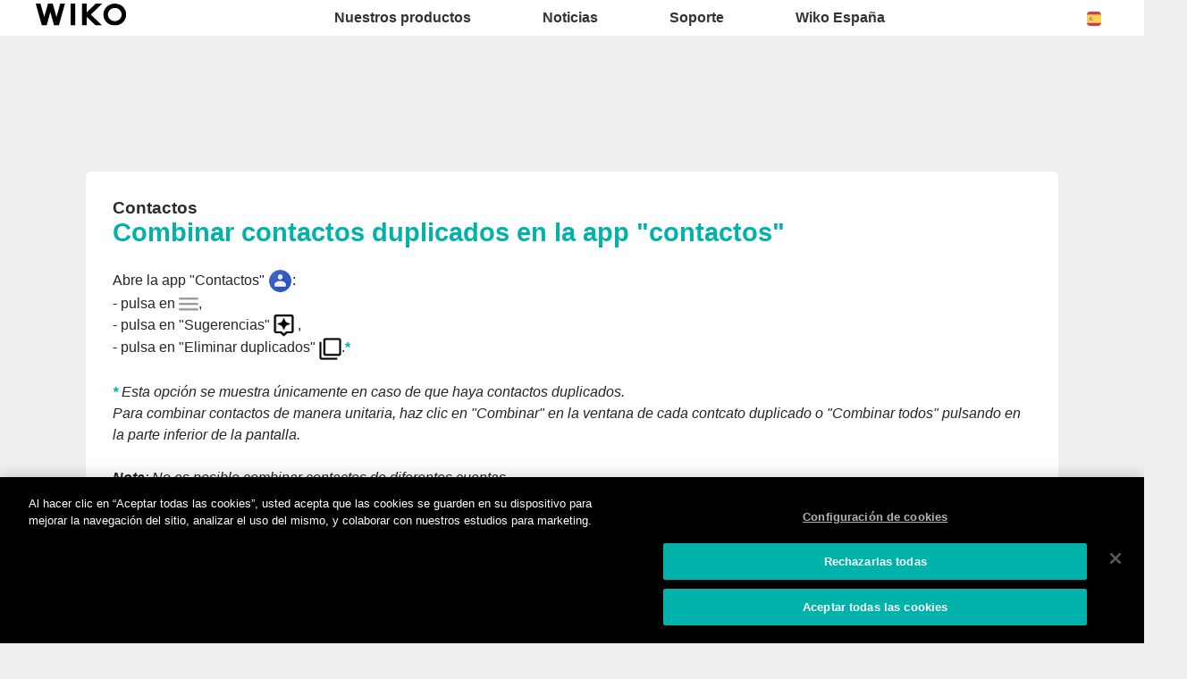

--- FILE ---
content_type: text/html; charset=UTF-8
request_url: https://es.wikomobile.com/sav-3080-13379-combinar-contactos-duplicados-en-la-app-contactos
body_size: 6125
content:
<!DOCTYPE html>
<html lang="es-ES" dir="ltr">
<head>
<meta http-equiv="Content-Type" content="text/html; charset=utf-8" />
<title>Preguntas frecuentes Wiko Y81</title>
<meta name="viewport" content = "width = device-width, initial-scale = 1, minimum-scale = 1, maximum-scale = 1" />
<meta name="apple-mobile-web-app-capable" content="yes" />
<meta name="apple-mobile-web-app-status-bar-style" content="black" />
<meta name="HandheldFriendly" content="true" />
<link href="/favicon.ico" rel="shortcut icon">
 <!--<script src="https://ajax.googleapis.com/ajax/libs/jquery/2.1.3/jquery.min.js"></script>-->
 <!--<script src="https://ajax.googleapis.com/ajax/libs/jquery/1.8.3/jquery.min.js"></script>-->
<!-- jQuery -->
<script src="public/assets/js/jquery-3.3.1.min.js" /></script>

<link rel="stylesheet" href="/css/styles.css?d=2017122444" type="text/css" charset="utf-8">
<!-- FONTAWESOME -->
<link rel="stylesheet" href="public/assets/vendor/font-awesome/css/font-awesome.min.css">
<!-- Bootstrap 4.1.3 -->
<link rel="stylesheet" href="public/assets/css/bootstrap.min.css?d=20181220">
<!-- Owl Carousel 2.3.4 -->
<link rel="stylesheet" href="public/assets/vendor/owl-carousel/dist/assets/owl.carousel.min.css?d=20181220">
    <!-- WIKO THEME -->
    <link rel="stylesheet" href="public/assets/css/wikocorporate.min.css?d=20211118">


<script type="text/javascript">
    var MTUserId = 'e11c15ce-5111-4b2a-b2f7-43d14b7b8395';
    var MTFontIds = new Array();

    MTFontIds.push("1123258"); // ITC OfficinaR Serif WFS Book
    MTFontIds.push("1123255"); // ITC OfficinaR Serif WFS Bold Italic
    (function () {
        var mtTracking = document.createElement('script');
        mtTracking.type = 'text/javascript';
        mtTracking.async = 'true';
        mtTracking.src = ('https:' == document.location.protocol ? 'https:' : 'http:') + '//fast.fonts.net/lt/trackingCode.js';

        (document.getElementsByTagName('head')[0] || document.getElementsByTagName('body')[0]).appendChild(mtTracking);
    })();
</script>

<script src="https://apis.google.com/js/platform.js" type="text/javascript">
    {
        lang: ''
    }
</script>

<script>(function (d, s, id) {
        var js, fjs = d.getElementsByTagName(s)[0];
        if (d.getElementById(id))
            return;
        js = d.createElement(s);
        js.id = id;
        js.src = "//connect.facebook.net//all.js#xfbml=1";
        fjs.parentNode.insertBefore(js, fjs);
    }(document, 'script', 'facebook-jssdk'));
</script>


<!-- Google Tag Manager -->
<script>(function (w, d, s, l, i) {
        w[l] = w[l] || [];
        w[l].push({'gtm.start':
                    new Date().getTime(), event: 'gtm.js'});
        var f = d.getElementsByTagName(s)[0],
                j = d.createElement(s), dl = l != 'dataLayer' ? '&l=' + l : '';
        j.async = true;
        j.src =
                'https://www.googletagmanager.com/gtm.js?id=' + i + dl;
        f.parentNode.insertBefore(j, f);
    })(window, document, 'script', 'dataLayer','GTM-W2RHBVV');
</script>
<!-- End Google Tag Manager -->  
<script type="text/javascript" src="js/choix_service.js" /></script>
<script type="text/javascript" src="js/pop.js" /></script>

<link rel="stylesheet" type="text/css" href="css/faq.css">

    </head>
<body class="reg-theme">
	<!-- MENU TOP -->
<nav id="mainNavContainer" class="navbar navbar-expand-lg navbar-dark justify-content-between ">
    <div class="max-nav-container justify-content-between">
        <a class="navbar-brand" href="/"><img id="logoDefault" src="public/assets/img/wiko.svg" alt="Logo wiko" /><img id="logoActive" src="public/assets/img/wiko-white.svg" alt="Logo wiko" /></a>
        <button class="navbar-toggler" type="button" data-toggle="collapse" data-target="#mainNav" aria-controls="mainNav" aria-expanded="false" aria-label="Toggle main navigation">
          <span class="navbar-toggler-icon"></span>
        </button>

        <div id="mainNav" class="collapse navbar-collapse justify-content-between">
                <div class="navbar-overlay d-lg-none d-flex flex-row align-items-center justify-content-center" data-toggle="collapse" data-target="#mainNav" aria-controls="mainNav" aria-expanded="false" aria-label="Close main navigation">
                  <span class="fa fa-angle-right fa-4x text-white" aria-hidden="true" ></span>
                </div>
            <div class="navbar-expanse"></div>
                <ul class="navbar-nav align-self-end -navigation__actionbox mb-5 mb-lg-auto order-lg-2">
                                                      <li class="nav-item">
                        <a class="nav-link" href="/countries.php" title="website localisation"><img src="public/assets/flags/active/ES.svg" alt="ES" /></a>
                  </li>
                </ul>

                <ul class="navbar-nav -spaced order-lg-1">
                                                <li class="nav-item">
                                                        <a class="nav-link" href="#" id="navbarDropdownNuestrosproductos" role="button" data-toggle="dropdown" aria-haspopup="true" aria-expanded="false">
                              Nuestros productos
                            </a>
                            <div class="dropdown-menu" aria-labelledby="navbarDropdownNuestrosproductos">
                                                                    <a class="dropdown-item" href="/f-wiko-smartphones">Smartphones</a>
                                                                    <a class="dropdown-item" href="/g-wiko-">Feature phones</a>
                                                                    <a class="dropdown-item" href="c-0-0-0-wiko-accesorios">Accesorios</a>
                                                                    <a class="dropdown-item" href="/h0-donde-comprar">Dónde comprar</a>
                                                              
                            </div>
                                                    </li>
                                                <li class="nav-item">
                                                                                            <a class="nav-link link__direct" href="/r0-noticias" id="navbarDropdownNoticias" role="navigation">Noticias</a>
                                                                                    </li>
                                                <li class="nav-item">
                                                        <a class="nav-link" href="#" id="navbarDropdownSoporte" role="button" data-toggle="dropdown" aria-haspopup="true" aria-expanded="false">
                              Soporte
                            </a>
                            <div class="dropdown-menu" aria-labelledby="navbarDropdownSoporte">
                                                                    <a class="dropdown-item" href="https://support.wikomobile.es/hc/es/requests/new">Contacto</a>
                                                                    <a class="dropdown-item" href="/faq-0-preguntas-frecuentes">Preguntas frecuentes</a>
                                                                    <a class="dropdown-item" href="https://customer-es.wikomobile.com/src/engine.php?to=launcher_imei">Actualizaciones</a>
                                                                    <a class="dropdown-item" href="/manual-0-instrucciones">Instrucciones</a>
                                                                    <a class="dropdown-item" href="/warranty-0-garantia">Garantía</a>
                                                              
                            </div>
                                                    </li>
                                                <li class="nav-item">
                                                        <a class="nav-link" href="#" id="navbarDropdownWikoEspaña" role="button" data-toggle="dropdown" aria-haspopup="true" aria-expanded="false">
                              Wiko España
                            </a>
                            <div class="dropdown-menu" aria-labelledby="navbarDropdownWikoEspaña">
                                                                    <a class="dropdown-item" href="/c1-wiko-espana-solicitud-informacion">Solicitud información</a>
                                                                    <a class="dropdown-item" href="/c2-wiko-espana-sala-de-prensa">Sala de prensa </a>
                                                                    <a class="dropdown-item" href="/c3-wiko-espana"></a>
                                                                    <a class="dropdown-item" href="/c4-distribuidores">Distribuidores</a>
                                                                    <a class="dropdown-item" href="https://support.wikomobile.es/hc/es/requests/new">Servicio posventa</a>
                                                              
                            </div>
                                                    </li>
                        						
                </ul>	

        </div>
    </div>
</nav>
<!-- END MENU TOP --><script>$('#mainNavContainer').addClass('-white__theme');</script>
<div id="image_loading" class="form_loading"> 
  <img src="images/fond_blanc80.png" width="0" height="0">
  <img src="images/ajax-loader.gif" class="image_ajax_loader"> 
</div>
<div id="page" class="pt-5">

    <div class="header m-5 clearfix">

    </div>
<div class="container pb-5">

<br><br>

<div class="clearfix"></div>






  <div class="col_100 cadre_blanc padding_col_50">
    
        
                <span class="t4 gras2 txt_noir">Contactos </span>
        <br />
        <span class="t7 gras2 txt_vert">Combinar contactos duplicados en la app "contactos" </span>
        <br /><br />
        
    <p>Abre la app "Contactos" <img style="vertical-align: middle;" src="https://data.wikomobile.com/documents/faq/FR/18062911532974bddd709e.png" alt="" width="27" height="27" />:<br />- pulsa en <img style="max-width: 100%; vertical-align: middle;" src="https://data.wikomobile.com/documents/faq/FR/16052411564317424f3554.png" alt="" width="22" height="15" />,<br />- pulsa en "Sugerencias" <img style="max-width: 100%; vertical-align: middle;" src="https://data.wikomobile.com/documents/faq/FR/181128095919c2870f238c.png" alt="" width="23" height="25" /> ,<br />- pulsa en "Eliminar duplicados" <img style="max-width: 100%; vertical-align: middle;" src="https://data.wikomobile.com/documents/faq/FR/181128095929401bb03526.png" alt="" width="25" height="25" />.<span style="font-size: medium;"><strong><span class="txt_vert">*</span></strong></span><br /><br /><em><span style="font-size: medium;"><strong><span class="txt_vert">*</span></strong></span> Esta opción se muestra únicamente en caso de que haya contactos duplicados.</em><br /><em>Para combinar contactos de manera unitaria, haz clic en "Combinar" en la ventana de cada contcato duplicado o "Combinar todos" pulsando en la parte inferior de la pantalla.<br /></em><br /><em><strong>Nota</strong>: No es posible combinar contactos de diferentes cuentas.</em></p>					
<hr><strong>Modelo(s) relacionado(s) con este artículo :</strong><br/><br/><img src="images/picto-compatibilite.png" width="30" height="30" align="left" title="Products compatibilities" />  <a href="sav-2472-13379-combinar-contactos-duplicados-en-la-app-contactos" target="_self" class="txt_vert">HARRY2</a> -  <a href="sav-2230-13379-combinar-contactos-duplicados-en-la-app-contactos" target="_self" class="txt_vert">JERRY3 </a> -  <a href="sav-2228-13379-combinar-contactos-duplicados-en-la-app-contactos" target="_self" class="txt_vert">LENNY5</a> -  <a href="sav-2358-13379-combinar-contactos-duplicados-en-la-app-contactos" target="_self" class="txt_vert">SUNNY3</a> -  <a href="sav-2357-13379-combinar-contactos-duplicados-en-la-app-contactos" target="_self" class="txt_vert">SUNNY3 MINI</a> -  <a href="sav-2205-13379-combinar-contactos-duplicados-en-la-app-contactos" target="_self" class="txt_vert">TOMMY3</a> -  <a href="sav-2215-13379-combinar-contactos-duplicados-en-la-app-contactos" target="_self" class="txt_vert">VIEW LITE</a> -  <a href="sav-2206-13379-combinar-contactos-duplicados-en-la-app-contactos" target="_self" class="txt_vert">VIEW2</a> -  <a href="sav-2473-13379-combinar-contactos-duplicados-en-la-app-contactos" target="_self" class="txt_vert">VIEW2 GO</a> -  <a href="sav-2474-13379-combinar-contactos-duplicados-en-la-app-contactos" target="_self" class="txt_vert">VIEW2 PLUS</a> -  <a href="sav-2207-13379-combinar-contactos-duplicados-en-la-app-contactos" target="_self" class="txt_vert">VIEW2 PRO</a> -  <a href="sav-2730-13379-combinar-contactos-duplicados-en-la-app-contactos" target="_self" class="txt_vert">VIEW3</a> -  <a href="sav-2774-13379-combinar-contactos-duplicados-en-la-app-contactos" target="_self" class="txt_vert">VIEW3 LITE</a> -  <a href="sav-2766-13379-combinar-contactos-duplicados-en-la-app-contactos" target="_self" class="txt_vert">VIEW3 PRO</a> -  <a href="sav-2929-13379-combinar-contactos-duplicados-en-la-app-contactos" target="_self" class="txt_vert">VIEW4</a> -  <a href="sav-2932-13379-combinar-contactos-duplicados-en-la-app-contactos" target="_self" class="txt_vert">VIEW4 LITE</a> -  <a href="sav-3085-13379-combinar-contactos-duplicados-en-la-app-contactos" target="_self" class="txt_vert">VIEW5 </a> -  <a href="sav-3087-13379-combinar-contactos-duplicados-en-la-app-contactos" target="_self" class="txt_vert">VIEW5 PLUS</a> -  <a href="sav-2802-13379-combinar-contactos-duplicados-en-la-app-contactos" target="_self" class="txt_vert">Y50</a> -  <a href="sav-2719-13379-combinar-contactos-duplicados-en-la-app-contactos" target="_self" class="txt_vert">Y60</a> -  <a href="sav-2794-13379-combinar-contactos-duplicados-en-la-app-contactos" target="_self" class="txt_vert">Y70</a> -  <a href="sav-2734-13379-combinar-contactos-duplicados-en-la-app-contactos" target="_self" class="txt_vert">Y80</a> -  <a href="sav-3080-13379-combinar-contactos-duplicados-en-la-app-contactos" target="_self" class="txt_vert">Y81</a> - <p>Para otro modelo,  <a class="txt_vert gras2" href="/faq.php">haz clic aquí</a></p><br/></div>



<!-- Pagination -->





<div class="clearfix"></div>

<!-- SAV -->
<section id="besoin_aide" class="w100p nodisplay" >
        <br />
        <br />
  <div class="cadre_vert padding_col_50">
  
  	
	<h4 class="txt_blanc titres_blocs">¿Hemos respondido a tu consulta?</h4>
<br>
<div class="txt_blanc">Si no es así, por favor, contacta con nuestro servicio de atención al cliente. También te agradeceríamos que completaras nuestra encuesta con el fin de mejorar nuestro servicio. 
</div> 
    <br />
  	<a href="/" id="ouifaq" class="bouton2" style="padding-right:30px; padding-left:30px;">Sí</a>&nbsp;&nbsp;
  	<a class="bouton2 bt_sav1" style="padding-right:30px; padding-left:30px;">No</a>
  
  	<div class="nodisplay">
    	<br /><br />
		
      <div class="select_0">
        <ul class="select_1 select_1_w400" id="titre_select_1">Dinos por qué...</ul>
		<ul class="select_2 select_2_w400 select_2_w400m">
		<div>

        <li>
        <a value="Mi consulta no está en la lista" class="bt_sav2">
        Mi consulta no está en la lista        </a>
        </li>

            </div>
      	</ul>
	  </div>
		<br />
		<div class="nodisplay" id="zone_sav3">
        	<a class="bouton2" id="bt1_sav3">Contacto SAT</a>
        </div>
        <br />
        
    </div>
	<form id="form_sav" action="faq.php" method="post">
    <input id="idfaq" name="idfaq" type="hidden" value="">
    <input id="recfaq" name="recfaq" type="hidden" value="">
    <input id="nonfaq" name="nonfaq" type="hidden" value="">
    </form>
  </div>
        
</section><!-- Fin SAV -->





             <div class="col_20 center">
        <span class="t5 gras2 txt_vert center">Y81</span>
        <br>
		 <img class="img" src="https://data.wikomobile.com/documents/images/ES/ca2d82a1422c407ca1086f154f8e80ab.png"/>

		<div class="col_100 cadre_blanc padding_10 left">
		<div><a class="txt_noir txt_survol_vert gras" href="https://customer-es.wikomobile.com/src/engine.php?to=launcher_imei" target="_blank">- Actualizaciones</a></div>        



                    <div>
                    <a class="txt_noir txt_survol_vert gras" target="_blank" href="scripts/telecharger.php?id=69953&type=NOTICE&nom=Y81">
                    - Descargar el manual                    </a>
                    </div>
		
        
		
                    <div>
                <a href="https://data.wikomobile.com/fiche_technique.php?oo=721e5e2b6ae4888116396e1d178d7999" target="_blank" class="txt_noir txt_survol_vert gras">
                    - Descarga la ficha técnica                </a>
            </div>
        
        </div> 
		        
        <div>
		
        <br><br><br>
        <a href="/faq.php" class="txt_noir txt_survol_vert t2"><i class="fa fa-chevron-circle-up"></i>&nbsp; Selecciona el modelo de teléfono</a>
    	</div>
        
					
		</div> 	  
	  <div class="col_80">
	  			
		<div class="col_25"><a href="pb-3080-1139-y81-funciones-basicas" class="t2 gras2 txt_noir txt_survol_vert"><img src="https://data.wikomobile.com/documents/faq/160317093120f5eea81d2b.jpg" style="width:100%;"/><div style="height:20px;">Funciones básicas</div></a>        
        
        
      			
		</div><div class="col_25"><a href="pb-3080-338-y81-ajustes-y-personalizacion" class="t2 gras2 txt_noir txt_survol_vert"><img src="https://data.wikomobile.com/documents/faq/1603151752536b345e864d.jpg" style="width:100%;"/><div style="height:20px;">Ajustes y personalización</div></a>        
        
        
      			
		</div><div class="col_25"><a href="pb-3080-1245-y81-mensajeria" class="t2 gras2 txt_noir txt_survol_vert"><img src="https://data.wikomobile.com/documents/faq/160325114215b08bd2bd5c.jpg" style="width:100%;"/><div style="height:20px;">Mensajería</div></a>        
        
        
      			
		</div><div class="col_25"><a href="pb-3080-336-y81-llamadas" class="t2 gras2 txt_noir txt_survol_vert"><img src="https://data.wikomobile.com/documents/faq/160315174301ec5bd9c767.jpg" style="width:100%;"/><div style="height:20px;">Llamadas</div></a>        
        
        
      			
		</div><div class="col_25"><a href="pb-3080-1140-y81-contactos" class="t2 gras2 txt_noir txt_survol_vert"><img src="https://data.wikomobile.com/documents/faq/16031709490202a783e77f.jpg" style="width:100%;"/><div style="height:20px;">Contactos</div></a>        
        
        
      			
		</div><div class="col_25"><a href="pb-3080-352-y81-conectividad" class="t2 gras2 txt_noir txt_survol_vert"><img src="https://data.wikomobile.com/documents/faq/1603151741034b95d6440e.jpg" style="width:100%;"/><div style="height:20px;">Conectividad</div></a>        
        
        
      			
		</div><div class="col_25"><a href="pb-3080-343-y81-multimedia-apps-foto-video-musica" class="t2 gras2 txt_noir txt_survol_vert"><img src="https://data.wikomobile.com/documents/faq/1603151738214c9c204a95.jpg" style="width:100%;"/><div style="height:20px;">Multimedia, apps, foto, vídeo, música</div></a>        
        
        
      			
		</div><div class="col_25"><a href="pb-3080-350-y81-tutoriales-videos-de-presentacion" class="t2 gras2 txt_noir txt_survol_vert"><img src="https://data.wikomobile.com/documents/faq/18010511570296a95d9601.jpg" style="width:100%;"/><div style="height:20px;">Tutoriales & vídeos de presentación</div></a>        
        
        
      			
		</div><div class="col_25"><a href="pb-3080-363-y81-consejos-y-trucos" class="t2 gras2 txt_noir txt_survol_vert"><img src="https://data.wikomobile.com/documents/faq/16031517414402c18f3b7a.jpg" style="width:100%;"/><div style="height:20px;">Consejos y trucos</div></a>        
        
        
      			
		</div><div class="col_25"><a href="pb-3080-359-y81-ayuda" class="t2 gras2 txt_noir txt_survol_vert"><img src="https://data.wikomobile.com/documents/faq/160315175204bf7e4298c9.jpg" style="width:100%;"/><div style="height:20px;">¡Ayuda!</div></a>        
        
        
      </div><div class="col_25"><a href="/warranty-0-garantia-wiko" class="t2 gras2 txt_noir txt_survol_vert"><img src="https://es.wikomobile.com/documents/faq/garantie.jpg" style="width:100%;"/><div style="height:20px;">Garantía</div></a></div>      </div>       





<div class="clearfix"></div>
<br><br><br>

<section class="col_66 padding_col_50 cadre_grisnoir txt_blanc" id="zone_recherche">
<h4 class="titres_blocs txt_vert">¿No encuentras tu pregunta?</h4>
<br>
Introduce en el siguiente cuadro las palabras clave de tu consulta para comprobar si la solución puede estar en alguna de nuestras preguntas frecuentes:<form action="faq.php" method="get">
<input name="telephone" type="hidden" value="3080">
<br />
<input name="Mot" id="Mot" class="search_input" maxlength="50" value="">
</form>
</section>

<section class="col_33 padding_col_50 cadre_vert txt_blanc">
<h4 class="titres_blocs txt_blanc">¿Necesitas ayuda?</h4>
<br>
Contacta con nuestro SAT (Servicio Técnico) de lunes a jueves de 9.30 a 14.30 y de 15 a 19:15h. Los viernes el horario de atención es de 09.30 a 15h en el <span class="gras2">947 593 979</span>
<br>
<span class="gras2">O por correo :</span>
	<br />
                        <br />
	<!-- <a class="bouton2" href="https://support.wikomobile.es/hc/es/requests/new">
					Contacto SAT</a> -->
</section>

<div class="clearfix"></div>


</div>



<footer aria-label="footer">
    <div class="max-container container flex-column">
               <div class="align-self-center p-3">
            <h3 id="socialTitle">Síguenos</h3>
            <ul class="d-flex flex-row justify-content-center" aria-labelledby="socialTitle">
                                                <li><a class="p-2" href="https://www.facebook.com/WikoESP" title="Facebook" target="_blank" rel="noopener noreferrer"><span class="fa-stack fa-lg"><i class="fa fa-circle fa-stack-2x -icon__facebook" aria-hidden="true"></i><i class="fa fa-facebook fa-stack-1x fa-inverse" aria-hidden="true"></i></span></a></li>
                                                                <li><a class="p-2" href="https://www.instagram.com/wikoes/" title="Instagram" target="_blank" rel="noopener noreferrer"><span class="fa-stack fa-lg"><i class="fa fa-circle fa-stack-2x -icon__instagram" aria-hidden="true"></i><i class="fa fa-instagram fa-stack-1x fa-inverse" aria-hidden="true"></i></span></a></li>
                                                                <li><a class="p-2" href="https://es.linkedin.com/company/wikoiberia" title="LinkedIn" target="_blank" rel="noopener noreferrer"><span class="fa-stack fa-lg"><i class="fa fa-circle fa-stack-2x -icon__linkedin" aria-hidden="true"></i><i class="fa fa-linkedin fa-stack-1x fa-inverse" aria-hidden="true"></i></span></a></li>
                                                                <li><a class="p-2" href="https://twitter.com/WikoES" title="Twitter" target="_blank" rel="noopener noreferrer"><span class="fa-stack fa-lg"><i class="fa fa-circle fa-stack-2x -icon__twitter" aria-hidden="true"></i><i class="fa fa-twitter fa-stack-1x fa-inverse" aria-hidden="true"></i></span></a></li>
                                                                <li><a class="p-2" href="https://www.youtube.com/channel/UCa-5YMJpFDbkzA_hP9x_z6Q" title="Youtube" target="_blank" rel="noopener noreferrer"><span class="fa-stack fa-lg"><i class="fa fa-circle fa-stack-2x -icon__youtube" aria-hidden="true"></i><i class="fa fa-youtube fa-stack-1x fa-inverse" aria-hidden="true"></i></span></a></li>
                                                            </ul>
        </div>
        <div class="row py-3 -footer_nav_list" aria-label="website link">
            <div class="col-12 col-md-4 col-lg-2">
                

            </div>
            <div class="col-12 col-md-8 col-lg-10">
                <nav class="d-flex flex-column flex-md-row justify-content-center">
                    <div class="col-12 col-md">
    <h3>Nuestros productos</h3>
    <ul>
                    <li class="py-1"><a href="/f-wiko-smartphones" title="Smartphones">Smartphones</a></li>
                    <li class="py-1"><a href="/g-wiko-" title="Feature phones">Feature phones</a></li>
                    <li class="py-1"><a href="c-0-0-0-wiko-accesorios" title="Accesorios">Accesorios</a></li>
                    <li class="py-1"><a href="/h0-donde-comprar" title="Dónde comprar">Dónde comprar</a></li>
                    <li class="py-1"><a href="/certification" title="Certificaciones">Certificaciones</a></li>
        
    </ul>
</div>
<div class="col-12 col-md">
    <h3>Empresa</h3>
    <ul>
                    <li class="py-1"><a href="/w-presentacion-wiko" title="Presentación">Presentación</a></li>
                    <li class="py-1"><a href="https://press-es.wikomobile.com" title="Pressroom">Pressroom</a></li>
        
    </ul>
</div>
<div class="col-12 col-md">
    <h3>Soporte</h3>
    <ul>
                    <li class="py-1"><a href="https://support.wikomobile.es/hc/es/requests/new" title="Contacto">Contacto</a></li>
                    <li class="py-1"><a href="/faq-0-preguntas-frecuentes" title="Preguntas frecuentes">Preguntas frecuentes</a></li>
                    <li class="py-1"><a href="https://customer-es.wikomobile.com/src/engine.php?to=launcher_imei" title="Actualizaciones">Actualizaciones</a></li>
                    <li class="py-1"><a href="/manual-0-instrucciones" title="Instrucciones">Instrucciones</a></li>
                    <li class="py-1"><a href="/warranty-0-garantia" title="Garantía">Garantía</a></li>
        
    </ul>
</div>
<div class="col-12 col-md">
    <h3>Wiko España</h3>
    <ul>
                    <li class="py-1"><a href="/c1-wiko-espana-solicitud-informacion" title="Solicitud información">Solicitud información</a></li>
                    <li class="py-1"><a href="/c2-wiko-espana-sala-de-prensa" title="Sala de prensa ">Sala de prensa </a></li>
                    <li class="py-1"><a href="/c3-wiko-espana" title=""></a></li>
                    <li class="py-1"><a href="/c4-distribuidores" title="Distribuidores">Distribuidores</a></li>
                    <li class="py-1"><a href="https://support.wikomobile.es/hc/es/requests/new" title="Servicio posventa">Servicio posventa</a></li>
        
    </ul>
</div>
<div class="col-12 col-md">
    <h3>Trabaja con nosotros</h3>
    <ul>
                    <li class="py-1"><a href="/o-trabaja-con-nosotros" title="Trabaja con nosotros">Trabaja con nosotros</a></li>
                    <li class="py-1"><a href="/c6-candidatura-espontanea" title=""></a></li>
        
    </ul>
</div>

                </nav>
            </div>
            <div class="col-12 mt-3 pt-3">
                <nav class="d-flex flex-column flex-md-row justify-content-center align-items-center" role="navigation">
                    <a href="/privacy-policy.php" class="txt_blancgris">Aviso legal</a>
                </nav>
            </div>
        </div>
        <div class="row justify-content-center pt-3">
               <img data-src="public/assets/img/wiko-white.svg" class="-footer__bottom__logo lazyload" />
        </div>
    </div>
</footer>
<!-- BOOTSTRAP 4.1.3 -->
<script src="/public/assets/js/bootstrap.bundle.min.js" type='text/javascript' defer></script>
<!-- jQuery Lazy -->
<script src="/public/assets/js/jquery.lazy.min.js" type='text/javascript' defer></script>
<script src="/public/assets/js/jquery.lazy.plugins.min.js" type='text/javascript' defer></script>
<!-- LAYOUT -->
<script src="/public/assets/js/imagesLoaded.min.js" defer></script>
<script src="/public/assets/js/layout.min.js" defer></script>
<!-- OWL Carousel2 2.3.4 -->
<script src="/public/assets/vendor/owl-carousel/dist/owl.carousel.min.js" type='text/javascript' defer></script>
<!-- NiceScroll -->
<script src="/public/assets/vendor/jquery.nicescroll.min.js" type='text/javascript' defer></script>
<!-- CUSTOM JS -->
<script src="/public/assets/js/wiko-corporate.min.js?d=20181221" type='text/javascript' defer></script>

 <!--CHAT EXPRESS REQUIRED FILES-->	
	
    
</div>
</body>
</html>

--- FILE ---
content_type: text/plain
request_url: https://www.google-analytics.com/j/collect?v=1&_v=j102&a=104134002&t=pageview&_s=1&dl=https%3A%2F%2Fes.wikomobile.com%2Fsav-3080-13379-combinar-contactos-duplicados-en-la-app-contactos&ul=en-us%40posix&dt=Preguntas%20frecuentes%20Wiko%20Y81&sr=1280x720&vp=1280x720&_u=YEBAAEABAAAAACAAI~&jid=719513582&gjid=548618009&cid=1875155197.1768437375&tid=UA-38252155-3&_gid=1359484830.1768437375&_r=1&_slc=1&gtm=45He61d1n81W2RHBVVza200&gcd=13l3l3l3l1l1&dma=0&tag_exp=103116026~103200004~104527906~104528500~104684208~104684211~105391252~115495939~115616986~115938466~115938468~117041588&z=899844762
body_size: -451
content:
2,cG-GD7XWP8WVQ